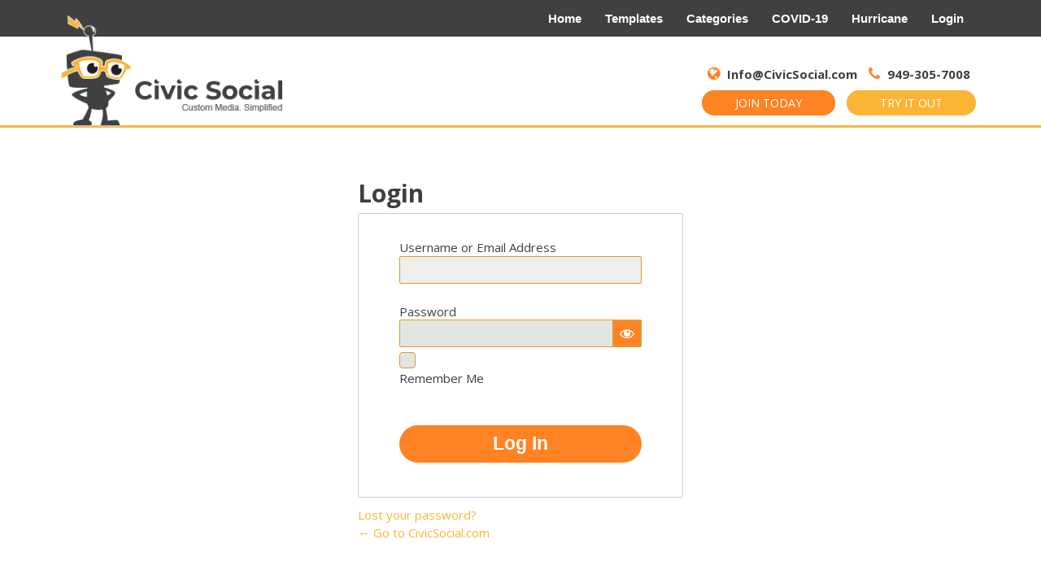

--- FILE ---
content_type: text/html; charset=UTF-8
request_url: https://www.civicsocial.com/user-settings/
body_size: 6019
content:
<!DOCTYPE html>
<!--[if lt IE 7 ]> <html class="no-js lt-ie9 lt-ie8 lt-ie7 ie6" lang="en-US"> <![endif]-->
<!--[if IE 7 ]>    <html class="no-js lt-ie9 lt-ie8 ie7" lang="en-US"> <![endif]-->
<!--[if IE 8 ]>    <html class="no-js lt-ie9 ie8" lang="en-US"> <![endif]-->
<!--[if gt IE 8]><!--><html class="no-js" lang="en-US"> <!--<![endif]-->
<head>
	<link href="https://fonts.googleapis.com/css?family=Open+Sans:400,400i,600,600i,700,700i,800,800i&display=swap" rel="stylesheet">
	<meta charset="UTF-8" />
<title>User Settings</title>
<meta name='robots' content='max-image-preview:large' />
	<style>img:is([sizes="auto" i], [sizes^="auto," i]) { contain-intrinsic-size: 3000px 1500px }</style>
	<meta name="viewport" content="width=device-width, initial-scale=1" />
<link rel="pingback" href="https://www.civicsocial.com/xmlrpc.php" />
<script type="text/javascript">
/* <![CDATA[ */
window._wpemojiSettings = {"baseUrl":"https:\/\/s.w.org\/images\/core\/emoji\/15.0.3\/72x72\/","ext":".png","svgUrl":"https:\/\/s.w.org\/images\/core\/emoji\/15.0.3\/svg\/","svgExt":".svg","source":{"concatemoji":"https:\/\/www.civicsocial.com\/wp-includes\/js\/wp-emoji-release.min.js?ver=6.7.4"}};
/*! This file is auto-generated */
!function(i,n){var o,s,e;function c(e){try{var t={supportTests:e,timestamp:(new Date).valueOf()};sessionStorage.setItem(o,JSON.stringify(t))}catch(e){}}function p(e,t,n){e.clearRect(0,0,e.canvas.width,e.canvas.height),e.fillText(t,0,0);var t=new Uint32Array(e.getImageData(0,0,e.canvas.width,e.canvas.height).data),r=(e.clearRect(0,0,e.canvas.width,e.canvas.height),e.fillText(n,0,0),new Uint32Array(e.getImageData(0,0,e.canvas.width,e.canvas.height).data));return t.every(function(e,t){return e===r[t]})}function u(e,t,n){switch(t){case"flag":return n(e,"\ud83c\udff3\ufe0f\u200d\u26a7\ufe0f","\ud83c\udff3\ufe0f\u200b\u26a7\ufe0f")?!1:!n(e,"\ud83c\uddfa\ud83c\uddf3","\ud83c\uddfa\u200b\ud83c\uddf3")&&!n(e,"\ud83c\udff4\udb40\udc67\udb40\udc62\udb40\udc65\udb40\udc6e\udb40\udc67\udb40\udc7f","\ud83c\udff4\u200b\udb40\udc67\u200b\udb40\udc62\u200b\udb40\udc65\u200b\udb40\udc6e\u200b\udb40\udc67\u200b\udb40\udc7f");case"emoji":return!n(e,"\ud83d\udc26\u200d\u2b1b","\ud83d\udc26\u200b\u2b1b")}return!1}function f(e,t,n){var r="undefined"!=typeof WorkerGlobalScope&&self instanceof WorkerGlobalScope?new OffscreenCanvas(300,150):i.createElement("canvas"),a=r.getContext("2d",{willReadFrequently:!0}),o=(a.textBaseline="top",a.font="600 32px Arial",{});return e.forEach(function(e){o[e]=t(a,e,n)}),o}function t(e){var t=i.createElement("script");t.src=e,t.defer=!0,i.head.appendChild(t)}"undefined"!=typeof Promise&&(o="wpEmojiSettingsSupports",s=["flag","emoji"],n.supports={everything:!0,everythingExceptFlag:!0},e=new Promise(function(e){i.addEventListener("DOMContentLoaded",e,{once:!0})}),new Promise(function(t){var n=function(){try{var e=JSON.parse(sessionStorage.getItem(o));if("object"==typeof e&&"number"==typeof e.timestamp&&(new Date).valueOf()<e.timestamp+604800&&"object"==typeof e.supportTests)return e.supportTests}catch(e){}return null}();if(!n){if("undefined"!=typeof Worker&&"undefined"!=typeof OffscreenCanvas&&"undefined"!=typeof URL&&URL.createObjectURL&&"undefined"!=typeof Blob)try{var e="postMessage("+f.toString()+"("+[JSON.stringify(s),u.toString(),p.toString()].join(",")+"));",r=new Blob([e],{type:"text/javascript"}),a=new Worker(URL.createObjectURL(r),{name:"wpTestEmojiSupports"});return void(a.onmessage=function(e){c(n=e.data),a.terminate(),t(n)})}catch(e){}c(n=f(s,u,p))}t(n)}).then(function(e){for(var t in e)n.supports[t]=e[t],n.supports.everything=n.supports.everything&&n.supports[t],"flag"!==t&&(n.supports.everythingExceptFlag=n.supports.everythingExceptFlag&&n.supports[t]);n.supports.everythingExceptFlag=n.supports.everythingExceptFlag&&!n.supports.flag,n.DOMReady=!1,n.readyCallback=function(){n.DOMReady=!0}}).then(function(){return e}).then(function(){var e;n.supports.everything||(n.readyCallback(),(e=n.source||{}).concatemoji?t(e.concatemoji):e.wpemoji&&e.twemoji&&(t(e.twemoji),t(e.wpemoji)))}))}((window,document),window._wpemojiSettings);
/* ]]> */
</script>
<link rel='stylesheet' id='font-awesome-css' href='https://www.civicsocial.com/wp-content/themes/wdblank-child/_wdbar/vendor/font-awesome/css/font-awesome.min.css?ver=6.7.4' type='text/css' media='all' />
<style id='wp-emoji-styles-inline-css' type='text/css'>

	img.wp-smiley, img.emoji {
		display: inline !important;
		border: none !important;
		box-shadow: none !important;
		height: 1em !important;
		width: 1em !important;
		margin: 0 0.07em !important;
		vertical-align: -0.1em !important;
		background: none !important;
		padding: 0 !important;
	}
</style>
<link rel='stylesheet' id='wp-block-library-css' href='https://www.civicsocial.com/wp-includes/css/dist/block-library/style.min.css?ver=6.7.4' type='text/css' media='all' />
<style id='classic-theme-styles-inline-css' type='text/css'>
/*! This file is auto-generated */
.wp-block-button__link{color:#fff;background-color:#32373c;border-radius:9999px;box-shadow:none;text-decoration:none;padding:calc(.667em + 2px) calc(1.333em + 2px);font-size:1.125em}.wp-block-file__button{background:#32373c;color:#fff;text-decoration:none}
</style>
<style id='global-styles-inline-css' type='text/css'>
:root{--wp--preset--aspect-ratio--square: 1;--wp--preset--aspect-ratio--4-3: 4/3;--wp--preset--aspect-ratio--3-4: 3/4;--wp--preset--aspect-ratio--3-2: 3/2;--wp--preset--aspect-ratio--2-3: 2/3;--wp--preset--aspect-ratio--16-9: 16/9;--wp--preset--aspect-ratio--9-16: 9/16;--wp--preset--color--black: #000000;--wp--preset--color--cyan-bluish-gray: #abb8c3;--wp--preset--color--white: #ffffff;--wp--preset--color--pale-pink: #f78da7;--wp--preset--color--vivid-red: #cf2e2e;--wp--preset--color--luminous-vivid-orange: #ff6900;--wp--preset--color--luminous-vivid-amber: #fcb900;--wp--preset--color--light-green-cyan: #7bdcb5;--wp--preset--color--vivid-green-cyan: #00d084;--wp--preset--color--pale-cyan-blue: #8ed1fc;--wp--preset--color--vivid-cyan-blue: #0693e3;--wp--preset--color--vivid-purple: #9b51e0;--wp--preset--gradient--vivid-cyan-blue-to-vivid-purple: linear-gradient(135deg,rgba(6,147,227,1) 0%,rgb(155,81,224) 100%);--wp--preset--gradient--light-green-cyan-to-vivid-green-cyan: linear-gradient(135deg,rgb(122,220,180) 0%,rgb(0,208,130) 100%);--wp--preset--gradient--luminous-vivid-amber-to-luminous-vivid-orange: linear-gradient(135deg,rgba(252,185,0,1) 0%,rgba(255,105,0,1) 100%);--wp--preset--gradient--luminous-vivid-orange-to-vivid-red: linear-gradient(135deg,rgba(255,105,0,1) 0%,rgb(207,46,46) 100%);--wp--preset--gradient--very-light-gray-to-cyan-bluish-gray: linear-gradient(135deg,rgb(238,238,238) 0%,rgb(169,184,195) 100%);--wp--preset--gradient--cool-to-warm-spectrum: linear-gradient(135deg,rgb(74,234,220) 0%,rgb(151,120,209) 20%,rgb(207,42,186) 40%,rgb(238,44,130) 60%,rgb(251,105,98) 80%,rgb(254,248,76) 100%);--wp--preset--gradient--blush-light-purple: linear-gradient(135deg,rgb(255,206,236) 0%,rgb(152,150,240) 100%);--wp--preset--gradient--blush-bordeaux: linear-gradient(135deg,rgb(254,205,165) 0%,rgb(254,45,45) 50%,rgb(107,0,62) 100%);--wp--preset--gradient--luminous-dusk: linear-gradient(135deg,rgb(255,203,112) 0%,rgb(199,81,192) 50%,rgb(65,88,208) 100%);--wp--preset--gradient--pale-ocean: linear-gradient(135deg,rgb(255,245,203) 0%,rgb(182,227,212) 50%,rgb(51,167,181) 100%);--wp--preset--gradient--electric-grass: linear-gradient(135deg,rgb(202,248,128) 0%,rgb(113,206,126) 100%);--wp--preset--gradient--midnight: linear-gradient(135deg,rgb(2,3,129) 0%,rgb(40,116,252) 100%);--wp--preset--font-size--small: 13px;--wp--preset--font-size--medium: 20px;--wp--preset--font-size--large: 36px;--wp--preset--font-size--x-large: 42px;--wp--preset--spacing--20: 0.44rem;--wp--preset--spacing--30: 0.67rem;--wp--preset--spacing--40: 1rem;--wp--preset--spacing--50: 1.5rem;--wp--preset--spacing--60: 2.25rem;--wp--preset--spacing--70: 3.38rem;--wp--preset--spacing--80: 5.06rem;--wp--preset--shadow--natural: 6px 6px 9px rgba(0, 0, 0, 0.2);--wp--preset--shadow--deep: 12px 12px 50px rgba(0, 0, 0, 0.4);--wp--preset--shadow--sharp: 6px 6px 0px rgba(0, 0, 0, 0.2);--wp--preset--shadow--outlined: 6px 6px 0px -3px rgba(255, 255, 255, 1), 6px 6px rgba(0, 0, 0, 1);--wp--preset--shadow--crisp: 6px 6px 0px rgba(0, 0, 0, 1);}:where(.is-layout-flex){gap: 0.5em;}:where(.is-layout-grid){gap: 0.5em;}body .is-layout-flex{display: flex;}.is-layout-flex{flex-wrap: wrap;align-items: center;}.is-layout-flex > :is(*, div){margin: 0;}body .is-layout-grid{display: grid;}.is-layout-grid > :is(*, div){margin: 0;}:where(.wp-block-columns.is-layout-flex){gap: 2em;}:where(.wp-block-columns.is-layout-grid){gap: 2em;}:where(.wp-block-post-template.is-layout-flex){gap: 1.25em;}:where(.wp-block-post-template.is-layout-grid){gap: 1.25em;}.has-black-color{color: var(--wp--preset--color--black) !important;}.has-cyan-bluish-gray-color{color: var(--wp--preset--color--cyan-bluish-gray) !important;}.has-white-color{color: var(--wp--preset--color--white) !important;}.has-pale-pink-color{color: var(--wp--preset--color--pale-pink) !important;}.has-vivid-red-color{color: var(--wp--preset--color--vivid-red) !important;}.has-luminous-vivid-orange-color{color: var(--wp--preset--color--luminous-vivid-orange) !important;}.has-luminous-vivid-amber-color{color: var(--wp--preset--color--luminous-vivid-amber) !important;}.has-light-green-cyan-color{color: var(--wp--preset--color--light-green-cyan) !important;}.has-vivid-green-cyan-color{color: var(--wp--preset--color--vivid-green-cyan) !important;}.has-pale-cyan-blue-color{color: var(--wp--preset--color--pale-cyan-blue) !important;}.has-vivid-cyan-blue-color{color: var(--wp--preset--color--vivid-cyan-blue) !important;}.has-vivid-purple-color{color: var(--wp--preset--color--vivid-purple) !important;}.has-black-background-color{background-color: var(--wp--preset--color--black) !important;}.has-cyan-bluish-gray-background-color{background-color: var(--wp--preset--color--cyan-bluish-gray) !important;}.has-white-background-color{background-color: var(--wp--preset--color--white) !important;}.has-pale-pink-background-color{background-color: var(--wp--preset--color--pale-pink) !important;}.has-vivid-red-background-color{background-color: var(--wp--preset--color--vivid-red) !important;}.has-luminous-vivid-orange-background-color{background-color: var(--wp--preset--color--luminous-vivid-orange) !important;}.has-luminous-vivid-amber-background-color{background-color: var(--wp--preset--color--luminous-vivid-amber) !important;}.has-light-green-cyan-background-color{background-color: var(--wp--preset--color--light-green-cyan) !important;}.has-vivid-green-cyan-background-color{background-color: var(--wp--preset--color--vivid-green-cyan) !important;}.has-pale-cyan-blue-background-color{background-color: var(--wp--preset--color--pale-cyan-blue) !important;}.has-vivid-cyan-blue-background-color{background-color: var(--wp--preset--color--vivid-cyan-blue) !important;}.has-vivid-purple-background-color{background-color: var(--wp--preset--color--vivid-purple) !important;}.has-black-border-color{border-color: var(--wp--preset--color--black) !important;}.has-cyan-bluish-gray-border-color{border-color: var(--wp--preset--color--cyan-bluish-gray) !important;}.has-white-border-color{border-color: var(--wp--preset--color--white) !important;}.has-pale-pink-border-color{border-color: var(--wp--preset--color--pale-pink) !important;}.has-vivid-red-border-color{border-color: var(--wp--preset--color--vivid-red) !important;}.has-luminous-vivid-orange-border-color{border-color: var(--wp--preset--color--luminous-vivid-orange) !important;}.has-luminous-vivid-amber-border-color{border-color: var(--wp--preset--color--luminous-vivid-amber) !important;}.has-light-green-cyan-border-color{border-color: var(--wp--preset--color--light-green-cyan) !important;}.has-vivid-green-cyan-border-color{border-color: var(--wp--preset--color--vivid-green-cyan) !important;}.has-pale-cyan-blue-border-color{border-color: var(--wp--preset--color--pale-cyan-blue) !important;}.has-vivid-cyan-blue-border-color{border-color: var(--wp--preset--color--vivid-cyan-blue) !important;}.has-vivid-purple-border-color{border-color: var(--wp--preset--color--vivid-purple) !important;}.has-vivid-cyan-blue-to-vivid-purple-gradient-background{background: var(--wp--preset--gradient--vivid-cyan-blue-to-vivid-purple) !important;}.has-light-green-cyan-to-vivid-green-cyan-gradient-background{background: var(--wp--preset--gradient--light-green-cyan-to-vivid-green-cyan) !important;}.has-luminous-vivid-amber-to-luminous-vivid-orange-gradient-background{background: var(--wp--preset--gradient--luminous-vivid-amber-to-luminous-vivid-orange) !important;}.has-luminous-vivid-orange-to-vivid-red-gradient-background{background: var(--wp--preset--gradient--luminous-vivid-orange-to-vivid-red) !important;}.has-very-light-gray-to-cyan-bluish-gray-gradient-background{background: var(--wp--preset--gradient--very-light-gray-to-cyan-bluish-gray) !important;}.has-cool-to-warm-spectrum-gradient-background{background: var(--wp--preset--gradient--cool-to-warm-spectrum) !important;}.has-blush-light-purple-gradient-background{background: var(--wp--preset--gradient--blush-light-purple) !important;}.has-blush-bordeaux-gradient-background{background: var(--wp--preset--gradient--blush-bordeaux) !important;}.has-luminous-dusk-gradient-background{background: var(--wp--preset--gradient--luminous-dusk) !important;}.has-pale-ocean-gradient-background{background: var(--wp--preset--gradient--pale-ocean) !important;}.has-electric-grass-gradient-background{background: var(--wp--preset--gradient--electric-grass) !important;}.has-midnight-gradient-background{background: var(--wp--preset--gradient--midnight) !important;}.has-small-font-size{font-size: var(--wp--preset--font-size--small) !important;}.has-medium-font-size{font-size: var(--wp--preset--font-size--medium) !important;}.has-large-font-size{font-size: var(--wp--preset--font-size--large) !important;}.has-x-large-font-size{font-size: var(--wp--preset--font-size--x-large) !important;}
:where(.wp-block-post-template.is-layout-flex){gap: 1.25em;}:where(.wp-block-post-template.is-layout-grid){gap: 1.25em;}
:where(.wp-block-columns.is-layout-flex){gap: 2em;}:where(.wp-block-columns.is-layout-grid){gap: 2em;}
:root :where(.wp-block-pullquote){font-size: 1.5em;line-height: 1.6;}
</style>
<link rel='stylesheet' id='contact-form-7-css' href='https://www.civicsocial.com/wp-content/plugins/contact-form-7.bkp/includes/css/styles.css?ver=6.0.5' type='text/css' media='all' />
<link rel='stylesheet' id='opensans-css' href='//fonts.googleapis.com/css?family=Open+Sans:600,600italic,400,300,400italic,700,700italic,300italic' type='text/css' media='all' />
<link rel='stylesheet' id='wdblank-css' href='https://www.civicsocial.com/wp-content/themes/wdblank/style.css?ver=2.6.0' type='text/css' media='all' />
<link rel='stylesheet' id='wdb-base-css' href='https://www.civicsocial.com/wp-content/themes/wdblank-child/assets/base.css?ver=26255666919' type='text/css' media='all' />
<link rel='stylesheet' id='wdb-base-min-css' href='https://www.civicsocial.com/wp-content/themes/wdblank-child/assets/base.min.css?ver=26255666919' type='text/css' media='all' />
<link rel='stylesheet' id='wdblank-child-css' href='https://www.civicsocial.com/wp-content/themes/wdblank-child/style.css?ver=26255666919' type='text/css' media='all' />
<link rel='stylesheet' id='wdblank-child-custom-css' href='https://www.civicsocial.com/wp-content/themes/wdblank-child/custom.css?ver=26255666919' type='text/css' media='all' />
<script type="text/javascript" src="https://www.civicsocial.com/wp-content/plugins/jquery-manager/assets/js/jquery-1.12.4.min.js" id="jquery-core-js"></script>
<script type="text/javascript" src="https://www.civicsocial.com/wp-content/themes/wdblank-child/_wdbar/vendor/jquery-mobile/jquery.mobile.min.js?ver=6.7.4" id="jquery-mobile-js-js"></script>
<script type="text/javascript" src="https://www.civicsocial.com/wp-content/plugins/jquery-manager/assets/js/jquery-migrate-3.3.0.min.js" id="jquery-migrate-js"></script>
<script type="text/javascript" src="https://www.civicsocial.com/wp-content/themes/wdblank/js/modernizr.min.js?ver=2.8.3" id="modernizr-js"></script>
<link rel="https://api.w.org/" href="https://www.civicsocial.com/wp-json/" /><link rel="alternate" title="JSON" type="application/json" href="https://www.civicsocial.com/wp-json/wp/v2/pages/1393" /><link rel="canonical" href="https://www.civicsocial.com/user-settings/" />
<link rel='shortlink' href='https://www.civicsocial.com/?p=1393' />
<link rel="alternate" title="oEmbed (JSON)" type="application/json+oembed" href="https://www.civicsocial.com/wp-json/oembed/1.0/embed?url=https%3A%2F%2Fwww.civicsocial.com%2Fuser-settings%2F" />
<link rel="alternate" title="oEmbed (XML)" type="text/xml+oembed" href="https://www.civicsocial.com/wp-json/oembed/1.0/embed?url=https%3A%2F%2Fwww.civicsocial.com%2Fuser-settings%2F&#038;format=xml" />

		<!-- GA Google Analytics @ https://m0n.co/ga -->
		<script async src="https://www.googletagmanager.com/gtag/js?id=UA-146772630-1"></script>
		<script>
			window.dataLayer = window.dataLayer || [];
			function gtag(){dataLayer.push(arguments);}
			gtag('js', new Date());
			gtag('config', 'UA-146772630-1');
		</script>

	<link rel="icon" href="https://www.civicsocial.com/wp-content/uploads/2020/06/cropped-site-icon-32x32.png" sizes="32x32" />
<link rel="icon" href="https://www.civicsocial.com/wp-content/uploads/2020/06/cropped-site-icon-192x192.png" sizes="192x192" />
<link rel="apple-touch-icon" href="https://www.civicsocial.com/wp-content/uploads/2020/06/cropped-site-icon-180x180.png" />
<meta name="msapplication-TileImage" content="https://www.civicsocial.com/wp-content/uploads/2020/06/cropped-site-icon-270x270.png" />
	<link href="//code.ionicframework.com/ionicons/2.0.1/css/ionicons.min.css" rel="stylesheet">
</head>

<body data-rsssl=1 class="wordpress ltr en en-us child-theme y2026 m01 d26 h21 monday logged-out singular singular-page singular-page-1393 page-template-08-user-settings layout-2c-l" dir="ltr" itemscope="itemscope" itemtype="http://schema.org/WebPage">
			<header id="masthead" class="site-header">
			<nav id="site-navigation" class="main-navigation">
	<div class="container">
		<a href="#" class="navigation-bar-toggle">						
			<span class="mobile-nav-menu-label">Menu</span>
			<i class="ion-navicon-round"></i>
		</a>

		<div class="navigation-bar-wrapper">
			<div class="primary nav-menu">
				<ul id="menu-menu-1" class="primary nav-menu">
															<li id="menu-item-0" class="menu-item menu-item-type-post_type menu-item-object-page  menu-item-0">
								<a href="https://www.civicsocial.com" title="Home" target="">
						Home
						
					</a>
							</li>

									<li id="menu-item-1" class="menu-item menu-item-type-post_type menu-item-object-page  menu-item-1">
								<a href="https://www.civicsocial.com/template-packages/" title="Templates" target="">
						Templates
						
					</a>
							</li>

									<li id="menu-item-2" class="menu-item menu-item-type-post_type menu-item-object-page  menu-item-2">
								<a href="https://www.civicsocial.com/categories/" title="Categories" target="">
						Categories
						
					</a>
							</li>

									<li id="menu-item-3" class="menu-item menu-item-type-post_type menu-item-object-page  menu-item-3">
								<a href="https://www.civicsocial.com/collection/covid-19/" title="COVID-19" target="">
						COVID-19
						
					</a>
							</li>

									<li id="menu-item-4" class="menu-item menu-item-type-post_type menu-item-object-page  menu-item-4">
								<a href="https://www.civicsocial.com/category/hurricane-dorian/" title="Hurricane" target="">
						Hurricane
						
					</a>
							</li>

									<li id="menu-item-5" class="menu-item menu-item-type-post_type menu-item-object-page  menu-item-5">
								<a href="https://www.civicsocial.com/login" title="Login" target="">
						Login
						
					</a>
							</li>

								</ul>
			</div>				
		</div>
	</div>
</nav>			<div class="primary-header">
				<div class="wdb-header-top gray-layer">
	<div class="container">
				<div class="primary nav-menu">
			<div class="nav-menu-container">
									<ul id="menu-menu" class="menu">
											<li id="menu-item-0" class="menu-item menu-item-type-post_type menu-item-object-page  menu-item-0">
								<a href="https://www.civicsocial.com" title="Home" target="">
						Home
						
					</a>
							</li>

									<li id="menu-item-1" class="menu-item menu-item-type-post_type menu-item-object-page  menu-item-1">
								<a href="https://www.civicsocial.com/template-packages/" title="Templates" target="">
						Templates
						
					</a>
							</li>

									<li id="menu-item-2" class="menu-item menu-item-type-post_type menu-item-object-page  menu-item-2">
								<a href="https://www.civicsocial.com/categories/" title="Categories" target="">
						Categories
						
					</a>
							</li>

									<li id="menu-item-3" class="menu-item menu-item-type-post_type menu-item-object-page  menu-item-3">
								<a href="https://www.civicsocial.com/collection/covid-19/" title="COVID-19" target="">
						COVID-19
						
					</a>
							</li>

									<li id="menu-item-4" class="menu-item menu-item-type-post_type menu-item-object-page  menu-item-4">
								<a href="https://www.civicsocial.com/category/hurricane-dorian/" title="Hurricane" target="">
						Hurricane
						
					</a>
							</li>

									<li id="menu-item-5" class="menu-item menu-item-type-post_type menu-item-object-page  menu-item-5">
								<a href="https://www.civicsocial.com/login" title="Login" target="">
						Login
						
					</a>
							</li>

															</ul>
							</div>
		</div>
	</div>
</div>				<div class="wdb-header-main">
	<div class="container">
		<div class="primary-header-inner">
			<div class="site-branding">

				
				<a href="https://www.civicsocial.com" aria-title="CivicSocial - Custom Media. Simplified." rel="home" class="custom-header"  target="_blank" >
					<img width="315" height="154" src="https://www.civicsocial.com/wp-content/uploads/2019/08/Civic-Social-Logo-1.png" class="custom-header-image" alt="" data-sizes="auto" decoding="async" srcset="https://www.civicsocial.com/wp-content/uploads/2019/08/Civic-Social-Logo-1.png 315w, https://www.civicsocial.com/wp-content/uploads/2019/08/Civic-Social-Logo-1-300x147.png 300w" sizes="(max-width: 315px) 100vw, 315px" />				</a>
				<div class="contact-info">
					<div class="valign">
						<div class="mail">
							<a href="/cdn-cgi/l/email-protection#20694e464f606349564943734f4349414c0e434f4d"><i class="fa fa-globe color-orange" aria-hidden="true"></i> <span class="__cf_email__" data-cfemail="642d0a020b24270d120d07370b070d05084a070b09">[email&#160;protected]</span></a>
							<a href="tel:9493057008"><i class="fa fa-phone color-orange" aria-hidden="true"></i> 949-305-7008</a>
						</div>
						<div class="buttons">
														<a href="https://www.civicsocial.com/register" target="" class="btn background-orange">JOIN TODAY</a>
														<a href="https://www.civicsocial.com/hurricane-advisory-v2/" target="" class="btn background-yellow">TRY IT OUT</a>
						</div>
					</div>
				</div>
			</div>
		</div>

		<div id="search-header" class="search-overlay">
			<div class="container">

				<form role="search" method="get" class="search-form" action="https://www.scvolunteerfire.org/departments/">
					<label>
						<span class="screen-reader-text">Search for:</span>
						<input type="search" class="search-field" placeholder="Search" value="" name="search_keywords" title="Search for:">
					</label>
					<button type="submit" class="search-submit"></button>
				</form>
				<a href="#search-header" data-toggle="#search-header" class="ion-close search-overlay-toggle"></a>
			</div>
		</div>
	</div>
</div>			</div>
		</header>
		<main id="main" class="main" role="main" itemprop="mainContentOfPage">
<!-- tpl: 08-user-settings -->		<script data-cfasync="false" src="/cdn-cgi/scripts/5c5dd728/cloudflare-static/email-decode.min.js"></script><script>
			window.location = 'https://www.civicsocial.com/wp-login.php?redirect_to=https%3A%2F%2Fwww.civicsocial.com%2Fuser-settings%2F';
		</script>
		<script defer src="https://static.cloudflareinsights.com/beacon.min.js/vcd15cbe7772f49c399c6a5babf22c1241717689176015" integrity="sha512-ZpsOmlRQV6y907TI0dKBHq9Md29nnaEIPlkf84rnaERnq6zvWvPUqr2ft8M1aS28oN72PdrCzSjY4U6VaAw1EQ==" data-cf-beacon='{"version":"2024.11.0","token":"f969d1ba82ca4a6182326733b45cf43b","r":1,"server_timing":{"name":{"cfCacheStatus":true,"cfEdge":true,"cfExtPri":true,"cfL4":true,"cfOrigin":true,"cfSpeedBrain":true},"location_startswith":null}}' crossorigin="anonymous"></script>


--- FILE ---
content_type: text/html; charset=UTF-8
request_url: https://www.civicsocial.com/wp-login.php?redirect_to=https%3A%2F%2Fwww.civicsocial.com%2Fuser-settings%2F
body_size: 8316
content:
<!DOCTYPE html>
	<html lang="en-US">
	<head>
	<meta http-equiv="Content-Type" content="text/html; charset=UTF-8" />
	<title>Log In &lsaquo; CivicSocial.com &#8212; WordPress</title>
	<meta name='robots' content='max-image-preview:large, noindex, noarchive' />
<script type="text/javascript" src="https://www.civicsocial.com/wp-content/plugins/jquery-manager/assets/js/jquery-1.12.4.min.js" id="jquery-core-js"></script>
<script type="text/javascript" src="https://www.civicsocial.com/wp-content/themes/wdblank-child/_wdbar/vendor/jquery-mobile/jquery.mobile.min.js?ver=6.7.4" id="jquery-mobile-js-js"></script>
<script type="text/javascript" src="https://www.civicsocial.com/wp-content/plugins/jquery-manager/assets/js/jquery-migrate-3.3.0.min.js" id="jquery-migrate-js"></script>
<link rel='stylesheet' id='font-awesome-css' href='https://www.civicsocial.com/wp-content/themes/wdblank-child/_wdbar/vendor/font-awesome/css/font-awesome.min.css?ver=6.7.4' type='text/css' media='all' />
<link rel='stylesheet' id='dashicons-css' href='https://www.civicsocial.com/wp-includes/css/dashicons.min.css?ver=6.7.4' type='text/css' media='all' />
<link rel='stylesheet' id='buttons-css' href='https://www.civicsocial.com/wp-includes/css/buttons.min.css?ver=6.7.4' type='text/css' media='all' />
<link rel='stylesheet' id='forms-css' href='https://www.civicsocial.com/wp-admin/css/forms.min.css?ver=6.7.4' type='text/css' media='all' />
<link rel='stylesheet' id='l10n-css' href='https://www.civicsocial.com/wp-admin/css/l10n.min.css?ver=6.7.4' type='text/css' media='all' />
<link rel='stylesheet' id='login-css' href='https://www.civicsocial.com/wp-admin/css/login.min.css?ver=6.7.4' type='text/css' media='all' />
		<script type="text/javascript">
			wp_custom_login_remove_element('wp-admin-css');
			wp_custom_login_remove_element('colors-fresh-css');

			function wp_custom_login_remove_element(id) {
				var element = document.getElementById(id);
				if( typeof element !== 'undefined' && element != null && element.value == '' ) {
					element.parentNode.removeChild(element);
				}
			}
		</script>
<!DOCTYPE html>
<!--[if lt IE 7 ]> <html class="no-js lt-ie9 lt-ie8 lt-ie7 ie6" lang="en-US"> <![endif]-->
<!--[if IE 7 ]>    <html class="no-js lt-ie9 lt-ie8 ie7" lang="en-US"> <![endif]-->
<!--[if IE 8 ]>    <html class="no-js lt-ie9 ie8" lang="en-US"> <![endif]-->
<!--[if gt IE 8]><!--><html class="no-js" lang="en-US"> <!--<![endif]-->
<head>
	<link href="https://fonts.googleapis.com/css?family=Open+Sans:400,400i,600,600i,700,700i,800,800i&display=swap" rel="stylesheet">
	<meta charset="UTF-8" />
<title></title>
<meta name='robots' content='max-image-preview:large, noindex, noarchive' />
	<style>img:is([sizes="auto" i], [sizes^="auto," i]) { contain-intrinsic-size: 3000px 1500px }</style>
	<meta name="viewport" content="width=device-width, initial-scale=1" />
<link rel="pingback" href="https://www.civicsocial.com/xmlrpc.php" />
<script type="text/javascript">
/* <![CDATA[ */
window._wpemojiSettings = {"baseUrl":"https:\/\/s.w.org\/images\/core\/emoji\/15.0.3\/72x72\/","ext":".png","svgUrl":"https:\/\/s.w.org\/images\/core\/emoji\/15.0.3\/svg\/","svgExt":".svg","source":{"concatemoji":"https:\/\/www.civicsocial.com\/wp-includes\/js\/wp-emoji-release.min.js?ver=6.7.4"}};
/*! This file is auto-generated */
!function(i,n){var o,s,e;function c(e){try{var t={supportTests:e,timestamp:(new Date).valueOf()};sessionStorage.setItem(o,JSON.stringify(t))}catch(e){}}function p(e,t,n){e.clearRect(0,0,e.canvas.width,e.canvas.height),e.fillText(t,0,0);var t=new Uint32Array(e.getImageData(0,0,e.canvas.width,e.canvas.height).data),r=(e.clearRect(0,0,e.canvas.width,e.canvas.height),e.fillText(n,0,0),new Uint32Array(e.getImageData(0,0,e.canvas.width,e.canvas.height).data));return t.every(function(e,t){return e===r[t]})}function u(e,t,n){switch(t){case"flag":return n(e,"\ud83c\udff3\ufe0f\u200d\u26a7\ufe0f","\ud83c\udff3\ufe0f\u200b\u26a7\ufe0f")?!1:!n(e,"\ud83c\uddfa\ud83c\uddf3","\ud83c\uddfa\u200b\ud83c\uddf3")&&!n(e,"\ud83c\udff4\udb40\udc67\udb40\udc62\udb40\udc65\udb40\udc6e\udb40\udc67\udb40\udc7f","\ud83c\udff4\u200b\udb40\udc67\u200b\udb40\udc62\u200b\udb40\udc65\u200b\udb40\udc6e\u200b\udb40\udc67\u200b\udb40\udc7f");case"emoji":return!n(e,"\ud83d\udc26\u200d\u2b1b","\ud83d\udc26\u200b\u2b1b")}return!1}function f(e,t,n){var r="undefined"!=typeof WorkerGlobalScope&&self instanceof WorkerGlobalScope?new OffscreenCanvas(300,150):i.createElement("canvas"),a=r.getContext("2d",{willReadFrequently:!0}),o=(a.textBaseline="top",a.font="600 32px Arial",{});return e.forEach(function(e){o[e]=t(a,e,n)}),o}function t(e){var t=i.createElement("script");t.src=e,t.defer=!0,i.head.appendChild(t)}"undefined"!=typeof Promise&&(o="wpEmojiSettingsSupports",s=["flag","emoji"],n.supports={everything:!0,everythingExceptFlag:!0},e=new Promise(function(e){i.addEventListener("DOMContentLoaded",e,{once:!0})}),new Promise(function(t){var n=function(){try{var e=JSON.parse(sessionStorage.getItem(o));if("object"==typeof e&&"number"==typeof e.timestamp&&(new Date).valueOf()<e.timestamp+604800&&"object"==typeof e.supportTests)return e.supportTests}catch(e){}return null}();if(!n){if("undefined"!=typeof Worker&&"undefined"!=typeof OffscreenCanvas&&"undefined"!=typeof URL&&URL.createObjectURL&&"undefined"!=typeof Blob)try{var e="postMessage("+f.toString()+"("+[JSON.stringify(s),u.toString(),p.toString()].join(",")+"));",r=new Blob([e],{type:"text/javascript"}),a=new Worker(URL.createObjectURL(r),{name:"wpTestEmojiSupports"});return void(a.onmessage=function(e){c(n=e.data),a.terminate(),t(n)})}catch(e){}c(n=f(s,u,p))}t(n)}).then(function(e){for(var t in e)n.supports[t]=e[t],n.supports.everything=n.supports.everything&&n.supports[t],"flag"!==t&&(n.supports.everythingExceptFlag=n.supports.everythingExceptFlag&&n.supports[t]);n.supports.everythingExceptFlag=n.supports.everythingExceptFlag&&!n.supports.flag,n.DOMReady=!1,n.readyCallback=function(){n.DOMReady=!0}}).then(function(){return e}).then(function(){var e;n.supports.everything||(n.readyCallback(),(e=n.source||{}).concatemoji?t(e.concatemoji):e.wpemoji&&e.twemoji&&(t(e.twemoji),t(e.wpemoji)))}))}((window,document),window._wpemojiSettings);
/* ]]> */
</script>
<link rel='stylesheet' id='wp-custom-login-css' href='https://www.civicsocial.com/wp-content/themes/wdblank-child/wp-custom-login.css?ver=6.7.4' type='text/css' media='all' />
<style id='wp-emoji-styles-inline-css' type='text/css'>

	img.wp-smiley, img.emoji {
		display: inline !important;
		border: none !important;
		box-shadow: none !important;
		height: 1em !important;
		width: 1em !important;
		margin: 0 0.07em !important;
		vertical-align: -0.1em !important;
		background: none !important;
		padding: 0 !important;
	}
</style>
<link rel='stylesheet' id='wp-block-library-css' href='https://www.civicsocial.com/wp-includes/css/dist/block-library/style.min.css?ver=6.7.4' type='text/css' media='all' />
<style id='classic-theme-styles-inline-css' type='text/css'>
/*! This file is auto-generated */
.wp-block-button__link{color:#fff;background-color:#32373c;border-radius:9999px;box-shadow:none;text-decoration:none;padding:calc(.667em + 2px) calc(1.333em + 2px);font-size:1.125em}.wp-block-file__button{background:#32373c;color:#fff;text-decoration:none}
</style>
<style id='global-styles-inline-css' type='text/css'>
:root{--wp--preset--aspect-ratio--square: 1;--wp--preset--aspect-ratio--4-3: 4/3;--wp--preset--aspect-ratio--3-4: 3/4;--wp--preset--aspect-ratio--3-2: 3/2;--wp--preset--aspect-ratio--2-3: 2/3;--wp--preset--aspect-ratio--16-9: 16/9;--wp--preset--aspect-ratio--9-16: 9/16;--wp--preset--color--black: #000000;--wp--preset--color--cyan-bluish-gray: #abb8c3;--wp--preset--color--white: #ffffff;--wp--preset--color--pale-pink: #f78da7;--wp--preset--color--vivid-red: #cf2e2e;--wp--preset--color--luminous-vivid-orange: #ff6900;--wp--preset--color--luminous-vivid-amber: #fcb900;--wp--preset--color--light-green-cyan: #7bdcb5;--wp--preset--color--vivid-green-cyan: #00d084;--wp--preset--color--pale-cyan-blue: #8ed1fc;--wp--preset--color--vivid-cyan-blue: #0693e3;--wp--preset--color--vivid-purple: #9b51e0;--wp--preset--gradient--vivid-cyan-blue-to-vivid-purple: linear-gradient(135deg,rgba(6,147,227,1) 0%,rgb(155,81,224) 100%);--wp--preset--gradient--light-green-cyan-to-vivid-green-cyan: linear-gradient(135deg,rgb(122,220,180) 0%,rgb(0,208,130) 100%);--wp--preset--gradient--luminous-vivid-amber-to-luminous-vivid-orange: linear-gradient(135deg,rgba(252,185,0,1) 0%,rgba(255,105,0,1) 100%);--wp--preset--gradient--luminous-vivid-orange-to-vivid-red: linear-gradient(135deg,rgba(255,105,0,1) 0%,rgb(207,46,46) 100%);--wp--preset--gradient--very-light-gray-to-cyan-bluish-gray: linear-gradient(135deg,rgb(238,238,238) 0%,rgb(169,184,195) 100%);--wp--preset--gradient--cool-to-warm-spectrum: linear-gradient(135deg,rgb(74,234,220) 0%,rgb(151,120,209) 20%,rgb(207,42,186) 40%,rgb(238,44,130) 60%,rgb(251,105,98) 80%,rgb(254,248,76) 100%);--wp--preset--gradient--blush-light-purple: linear-gradient(135deg,rgb(255,206,236) 0%,rgb(152,150,240) 100%);--wp--preset--gradient--blush-bordeaux: linear-gradient(135deg,rgb(254,205,165) 0%,rgb(254,45,45) 50%,rgb(107,0,62) 100%);--wp--preset--gradient--luminous-dusk: linear-gradient(135deg,rgb(255,203,112) 0%,rgb(199,81,192) 50%,rgb(65,88,208) 100%);--wp--preset--gradient--pale-ocean: linear-gradient(135deg,rgb(255,245,203) 0%,rgb(182,227,212) 50%,rgb(51,167,181) 100%);--wp--preset--gradient--electric-grass: linear-gradient(135deg,rgb(202,248,128) 0%,rgb(113,206,126) 100%);--wp--preset--gradient--midnight: linear-gradient(135deg,rgb(2,3,129) 0%,rgb(40,116,252) 100%);--wp--preset--font-size--small: 13px;--wp--preset--font-size--medium: 20px;--wp--preset--font-size--large: 36px;--wp--preset--font-size--x-large: 42px;--wp--preset--spacing--20: 0.44rem;--wp--preset--spacing--30: 0.67rem;--wp--preset--spacing--40: 1rem;--wp--preset--spacing--50: 1.5rem;--wp--preset--spacing--60: 2.25rem;--wp--preset--spacing--70: 3.38rem;--wp--preset--spacing--80: 5.06rem;--wp--preset--shadow--natural: 6px 6px 9px rgba(0, 0, 0, 0.2);--wp--preset--shadow--deep: 12px 12px 50px rgba(0, 0, 0, 0.4);--wp--preset--shadow--sharp: 6px 6px 0px rgba(0, 0, 0, 0.2);--wp--preset--shadow--outlined: 6px 6px 0px -3px rgba(255, 255, 255, 1), 6px 6px rgba(0, 0, 0, 1);--wp--preset--shadow--crisp: 6px 6px 0px rgba(0, 0, 0, 1);}:where(.is-layout-flex){gap: 0.5em;}:where(.is-layout-grid){gap: 0.5em;}body .is-layout-flex{display: flex;}.is-layout-flex{flex-wrap: wrap;align-items: center;}.is-layout-flex > :is(*, div){margin: 0;}body .is-layout-grid{display: grid;}.is-layout-grid > :is(*, div){margin: 0;}:where(.wp-block-columns.is-layout-flex){gap: 2em;}:where(.wp-block-columns.is-layout-grid){gap: 2em;}:where(.wp-block-post-template.is-layout-flex){gap: 1.25em;}:where(.wp-block-post-template.is-layout-grid){gap: 1.25em;}.has-black-color{color: var(--wp--preset--color--black) !important;}.has-cyan-bluish-gray-color{color: var(--wp--preset--color--cyan-bluish-gray) !important;}.has-white-color{color: var(--wp--preset--color--white) !important;}.has-pale-pink-color{color: var(--wp--preset--color--pale-pink) !important;}.has-vivid-red-color{color: var(--wp--preset--color--vivid-red) !important;}.has-luminous-vivid-orange-color{color: var(--wp--preset--color--luminous-vivid-orange) !important;}.has-luminous-vivid-amber-color{color: var(--wp--preset--color--luminous-vivid-amber) !important;}.has-light-green-cyan-color{color: var(--wp--preset--color--light-green-cyan) !important;}.has-vivid-green-cyan-color{color: var(--wp--preset--color--vivid-green-cyan) !important;}.has-pale-cyan-blue-color{color: var(--wp--preset--color--pale-cyan-blue) !important;}.has-vivid-cyan-blue-color{color: var(--wp--preset--color--vivid-cyan-blue) !important;}.has-vivid-purple-color{color: var(--wp--preset--color--vivid-purple) !important;}.has-black-background-color{background-color: var(--wp--preset--color--black) !important;}.has-cyan-bluish-gray-background-color{background-color: var(--wp--preset--color--cyan-bluish-gray) !important;}.has-white-background-color{background-color: var(--wp--preset--color--white) !important;}.has-pale-pink-background-color{background-color: var(--wp--preset--color--pale-pink) !important;}.has-vivid-red-background-color{background-color: var(--wp--preset--color--vivid-red) !important;}.has-luminous-vivid-orange-background-color{background-color: var(--wp--preset--color--luminous-vivid-orange) !important;}.has-luminous-vivid-amber-background-color{background-color: var(--wp--preset--color--luminous-vivid-amber) !important;}.has-light-green-cyan-background-color{background-color: var(--wp--preset--color--light-green-cyan) !important;}.has-vivid-green-cyan-background-color{background-color: var(--wp--preset--color--vivid-green-cyan) !important;}.has-pale-cyan-blue-background-color{background-color: var(--wp--preset--color--pale-cyan-blue) !important;}.has-vivid-cyan-blue-background-color{background-color: var(--wp--preset--color--vivid-cyan-blue) !important;}.has-vivid-purple-background-color{background-color: var(--wp--preset--color--vivid-purple) !important;}.has-black-border-color{border-color: var(--wp--preset--color--black) !important;}.has-cyan-bluish-gray-border-color{border-color: var(--wp--preset--color--cyan-bluish-gray) !important;}.has-white-border-color{border-color: var(--wp--preset--color--white) !important;}.has-pale-pink-border-color{border-color: var(--wp--preset--color--pale-pink) !important;}.has-vivid-red-border-color{border-color: var(--wp--preset--color--vivid-red) !important;}.has-luminous-vivid-orange-border-color{border-color: var(--wp--preset--color--luminous-vivid-orange) !important;}.has-luminous-vivid-amber-border-color{border-color: var(--wp--preset--color--luminous-vivid-amber) !important;}.has-light-green-cyan-border-color{border-color: var(--wp--preset--color--light-green-cyan) !important;}.has-vivid-green-cyan-border-color{border-color: var(--wp--preset--color--vivid-green-cyan) !important;}.has-pale-cyan-blue-border-color{border-color: var(--wp--preset--color--pale-cyan-blue) !important;}.has-vivid-cyan-blue-border-color{border-color: var(--wp--preset--color--vivid-cyan-blue) !important;}.has-vivid-purple-border-color{border-color: var(--wp--preset--color--vivid-purple) !important;}.has-vivid-cyan-blue-to-vivid-purple-gradient-background{background: var(--wp--preset--gradient--vivid-cyan-blue-to-vivid-purple) !important;}.has-light-green-cyan-to-vivid-green-cyan-gradient-background{background: var(--wp--preset--gradient--light-green-cyan-to-vivid-green-cyan) !important;}.has-luminous-vivid-amber-to-luminous-vivid-orange-gradient-background{background: var(--wp--preset--gradient--luminous-vivid-amber-to-luminous-vivid-orange) !important;}.has-luminous-vivid-orange-to-vivid-red-gradient-background{background: var(--wp--preset--gradient--luminous-vivid-orange-to-vivid-red) !important;}.has-very-light-gray-to-cyan-bluish-gray-gradient-background{background: var(--wp--preset--gradient--very-light-gray-to-cyan-bluish-gray) !important;}.has-cool-to-warm-spectrum-gradient-background{background: var(--wp--preset--gradient--cool-to-warm-spectrum) !important;}.has-blush-light-purple-gradient-background{background: var(--wp--preset--gradient--blush-light-purple) !important;}.has-blush-bordeaux-gradient-background{background: var(--wp--preset--gradient--blush-bordeaux) !important;}.has-luminous-dusk-gradient-background{background: var(--wp--preset--gradient--luminous-dusk) !important;}.has-pale-ocean-gradient-background{background: var(--wp--preset--gradient--pale-ocean) !important;}.has-electric-grass-gradient-background{background: var(--wp--preset--gradient--electric-grass) !important;}.has-midnight-gradient-background{background: var(--wp--preset--gradient--midnight) !important;}.has-small-font-size{font-size: var(--wp--preset--font-size--small) !important;}.has-medium-font-size{font-size: var(--wp--preset--font-size--medium) !important;}.has-large-font-size{font-size: var(--wp--preset--font-size--large) !important;}.has-x-large-font-size{font-size: var(--wp--preset--font-size--x-large) !important;}
:where(.wp-block-post-template.is-layout-flex){gap: 1.25em;}:where(.wp-block-post-template.is-layout-grid){gap: 1.25em;}
:where(.wp-block-columns.is-layout-flex){gap: 2em;}:where(.wp-block-columns.is-layout-grid){gap: 2em;}
:root :where(.wp-block-pullquote){font-size: 1.5em;line-height: 1.6;}
</style>
<link rel='stylesheet' id='contact-form-7-css' href='https://www.civicsocial.com/wp-content/plugins/contact-form-7.bkp/includes/css/styles.css?ver=6.0.5' type='text/css' media='all' />
<link rel='stylesheet' id='opensans-css' href='//fonts.googleapis.com/css?family=Open+Sans:600,600italic,400,300,400italic,700,700italic,300italic' type='text/css' media='all' />
<link rel='stylesheet' id='wdblank-css' href='https://www.civicsocial.com/wp-content/themes/wdblank/style.css?ver=2.6.0' type='text/css' media='all' />
<link rel='stylesheet' id='wdb-base-css' href='https://www.civicsocial.com/wp-content/themes/wdblank-child/assets/base.css?ver=95270833076' type='text/css' media='all' />
<link rel='stylesheet' id='wdb-base-min-css' href='https://www.civicsocial.com/wp-content/themes/wdblank-child/assets/base.min.css?ver=95270833076' type='text/css' media='all' />
<link rel='stylesheet' id='wdblank-child-css' href='https://www.civicsocial.com/wp-content/themes/wdblank-child/style.css?ver=95270833076' type='text/css' media='all' />
<link rel='stylesheet' id='wdblank-child-custom-css' href='https://www.civicsocial.com/wp-content/themes/wdblank-child/custom.css?ver=95270833076' type='text/css' media='all' />
<script type="text/javascript" src="https://www.civicsocial.com/wp-content/themes/wdblank/js/modernizr.min.js?ver=2.8.3" id="modernizr-js"></script>
<link rel="https://api.w.org/" href="https://www.civicsocial.com/wp-json/" />
		<!-- GA Google Analytics @ https://m0n.co/ga -->
		<script async src="https://www.googletagmanager.com/gtag/js?id=UA-146772630-1"></script>
		<script>
			window.dataLayer = window.dataLayer || [];
			function gtag(){dataLayer.push(arguments);}
			gtag('js', new Date());
			gtag('config', 'UA-146772630-1');
		</script>

	<link rel="icon" href="https://www.civicsocial.com/wp-content/uploads/2020/06/cropped-site-icon-32x32.png" sizes="32x32" />
<link rel="icon" href="https://www.civicsocial.com/wp-content/uploads/2020/06/cropped-site-icon-192x192.png" sizes="192x192" />
<link rel="apple-touch-icon" href="https://www.civicsocial.com/wp-content/uploads/2020/06/cropped-site-icon-180x180.png" />
<meta name="msapplication-TileImage" content="https://www.civicsocial.com/wp-content/uploads/2020/06/cropped-site-icon-270x270.png" />
	<link href="//code.ionicframework.com/ionicons/2.0.1/css/ionicons.min.css" rel="stylesheet">
</head>

<body class="wordpress ltr en en-us child-theme y2026 m01 d26 h21 monday logged-out layout-2c-l" dir="ltr" itemscope="itemscope" itemtype="http://schema.org/WebPage">
			<header id="masthead" class="site-header">
			<nav id="site-navigation" class="main-navigation">
	<div class="container">
		<a href="#" class="navigation-bar-toggle">						
			<span class="mobile-nav-menu-label">Menu</span>
			<i class="ion-navicon-round"></i>
		</a>

		<div class="navigation-bar-wrapper">
			<div class="primary nav-menu">
				<ul id="menu-menu-1" class="primary nav-menu">
															<li id="menu-item-0" class="menu-item menu-item-type-post_type menu-item-object-page  menu-item-0">
								<a href="https://www.civicsocial.com" title="Home" target="">
						Home
						
					</a>
							</li>

									<li id="menu-item-1" class="menu-item menu-item-type-post_type menu-item-object-page  menu-item-1">
								<a href="https://www.civicsocial.com/template-packages/" title="Templates" target="">
						Templates
						
					</a>
							</li>

									<li id="menu-item-2" class="menu-item menu-item-type-post_type menu-item-object-page  menu-item-2">
								<a href="https://www.civicsocial.com/categories/" title="Categories" target="">
						Categories
						
					</a>
							</li>

									<li id="menu-item-3" class="menu-item menu-item-type-post_type menu-item-object-page  menu-item-3">
								<a href="https://www.civicsocial.com/collection/covid-19/" title="COVID-19" target="">
						COVID-19
						
					</a>
							</li>

									<li id="menu-item-4" class="menu-item menu-item-type-post_type menu-item-object-page  menu-item-4">
								<a href="https://www.civicsocial.com/category/hurricane-dorian/" title="Hurricane" target="">
						Hurricane
						
					</a>
							</li>

									<li id="menu-item-5" class="menu-item menu-item-type-post_type menu-item-object-page  menu-item-5">
								<a href="https://www.civicsocial.com/login" title="Login" target="">
						Login
						
					</a>
							</li>

								</ul>
			</div>				
		</div>
	</div>
</nav>			<div class="primary-header">
				<div class="wdb-header-top gray-layer">
	<div class="container">
				<div class="primary nav-menu">
			<div class="nav-menu-container">
									<ul id="menu-menu" class="menu">
											<li id="menu-item-0" class="menu-item menu-item-type-post_type menu-item-object-page  menu-item-0">
								<a href="https://www.civicsocial.com" title="Home" target="">
						Home
						
					</a>
							</li>

									<li id="menu-item-1" class="menu-item menu-item-type-post_type menu-item-object-page  menu-item-1">
								<a href="https://www.civicsocial.com/template-packages/" title="Templates" target="">
						Templates
						
					</a>
							</li>

									<li id="menu-item-2" class="menu-item menu-item-type-post_type menu-item-object-page  menu-item-2">
								<a href="https://www.civicsocial.com/categories/" title="Categories" target="">
						Categories
						
					</a>
							</li>

									<li id="menu-item-3" class="menu-item menu-item-type-post_type menu-item-object-page  menu-item-3">
								<a href="https://www.civicsocial.com/collection/covid-19/" title="COVID-19" target="">
						COVID-19
						
					</a>
							</li>

									<li id="menu-item-4" class="menu-item menu-item-type-post_type menu-item-object-page  menu-item-4">
								<a href="https://www.civicsocial.com/category/hurricane-dorian/" title="Hurricane" target="">
						Hurricane
						
					</a>
							</li>

									<li id="menu-item-5" class="menu-item menu-item-type-post_type menu-item-object-page  menu-item-5">
								<a href="https://www.civicsocial.com/login" title="Login" target="">
						Login
						
					</a>
							</li>

															</ul>
							</div>
		</div>
	</div>
</div>				<div class="wdb-header-main">
	<div class="container">
		<div class="primary-header-inner">
			<div class="site-branding">

				
				<a href="https://www.civicsocial.com" aria-title="CivicSocial - Custom Media. Simplified." rel="home" class="custom-header"  target="_blank" >
					<img width="315" height="154" src="https://www.civicsocial.com/wp-content/uploads/2019/08/Civic-Social-Logo-1.png" class="custom-header-image" alt="" data-sizes="auto" decoding="async" srcset="https://www.civicsocial.com/wp-content/uploads/2019/08/Civic-Social-Logo-1.png 315w, https://www.civicsocial.com/wp-content/uploads/2019/08/Civic-Social-Logo-1-300x147.png 300w" sizes="(max-width: 315px) 100vw, 315px" />				</a>
				<div class="contact-info">
					<div class="valign">
						<div class="mail">
							<a href="/cdn-cgi/l/email-protection#2d64434b426d6e445b444e7e424e444c41034e4240"><i class="fa fa-globe color-orange" aria-hidden="true"></i> <span class="__cf_email__" data-cfemail="cb82a5ada48b88a2bda2a898a4a8a2aaa7e5a8a4a6">[email&#160;protected]</span></a>
							<a href="tel:9493057008"><i class="fa fa-phone color-orange" aria-hidden="true"></i> 949-305-7008</a>
						</div>
						<div class="buttons">
														<a href="https://www.civicsocial.com/register" target="" class="btn background-orange">JOIN TODAY</a>
														<a href="https://www.civicsocial.com/hurricane-advisory-v2/" target="" class="btn background-yellow">TRY IT OUT</a>
						</div>
					</div>
				</div>
			</div>
		</div>

		<div id="search-header" class="search-overlay">
			<div class="container">

				<form role="search" method="get" class="search-form" action="https://www.scvolunteerfire.org/departments/">
					<label>
						<span class="screen-reader-text">Search for:</span>
						<input type="search" class="search-field" placeholder="Search" value="" name="search_keywords" title="Search for:">
					</label>
					<button type="submit" class="search-submit"></button>
				</form>
				<a href="#search-header" data-toggle="#search-header" class="ion-close search-overlay-toggle"></a>
			</div>
		</div>
	</div>
</div>			</div>
		</header>
		<main id="main" class="main" role="main" itemprop="mainContentOfPage">
	<meta name='referrer' content='strict-origin-when-cross-origin' />
		<meta name="viewport" content="width=device-width, initial-scale=1.0" />
	<link rel="icon" href="https://www.civicsocial.com/wp-content/uploads/2020/06/cropped-site-icon-32x32.png" sizes="32x32" />
<link rel="icon" href="https://www.civicsocial.com/wp-content/uploads/2020/06/cropped-site-icon-192x192.png" sizes="192x192" />
<link rel="apple-touch-icon" href="https://www.civicsocial.com/wp-content/uploads/2020/06/cropped-site-icon-180x180.png" />
<meta name="msapplication-TileImage" content="https://www.civicsocial.com/wp-content/uploads/2020/06/cropped-site-icon-270x270.png" />
	<script data-cfasync="false" src="/cdn-cgi/scripts/5c5dd728/cloudflare-static/email-decode.min.js"></script><script defer src="https://static.cloudflareinsights.com/beacon.min.js/vcd15cbe7772f49c399c6a5babf22c1241717689176015" integrity="sha512-ZpsOmlRQV6y907TI0dKBHq9Md29nnaEIPlkf84rnaERnq6zvWvPUqr2ft8M1aS28oN72PdrCzSjY4U6VaAw1EQ==" data-cf-beacon='{"version":"2024.11.0","token":"f969d1ba82ca4a6182326733b45cf43b","r":1,"server_timing":{"name":{"cfCacheStatus":true,"cfEdge":true,"cfExtPri":true,"cfL4":true,"cfOrigin":true,"cfSpeedBrain":true},"location_startswith":null}}' crossorigin="anonymous"></script>
</head>
	<body class="login no-js login-action-login wp-core-ui  locale-en-us">
	<script type="text/javascript">
/* <![CDATA[ */
document.body.className = document.body.className.replace('no-js','js');
/* ]]> */
</script>

				<h1 class="screen-reader-text">Log In</h1>
			<div id="login">
		<h1 role="presentation" class="wp-login-logo"><a href="https://wordpress.org/">Powered by WordPress</a></h1>
	
		<form name="loginform" id="loginform" action="https://www.civicsocial.com/wp-login.php" method="post">
			<p>
				<label for="user_login">Username or Email Address</label>
				<input type="text" name="log" id="user_login" class="input" value="" size="20" autocapitalize="off" autocomplete="username" required="required" />
			</p>

			<div class="user-pass-wrap">
				<label for="user_pass">Password</label>
				<div class="wp-pwd">
					<input type="password" name="pwd" id="user_pass" class="input password-input" value="" size="20" autocomplete="current-password" spellcheck="false" required="required" />
					<button type="button" class="button button-secondary wp-hide-pw hide-if-no-js" data-toggle="0" aria-label="Show password">
						<span class="dashicons dashicons-visibility" aria-hidden="true"></span>
					</button>
				</div>
			</div>
						<p class="forgetmenot"><input name="rememberme" type="checkbox" id="rememberme" value="forever"  /> <label for="rememberme">Remember Me</label></p>
			<p class="submit">
				<input type="submit" name="wp-submit" id="wp-submit" class="button button-primary button-large" value="Log In" />
									<input type="hidden" name="redirect_to" value="https://www.civicsocial.com/user-settings/" />
									<input type="hidden" name="testcookie" value="1" />
			</p>
		</form>

					<p id="nav">
				<a class="wp-login-lost-password" href="https://www.civicsocial.com/wp-login.php?action=lostpassword">Lost your password?</a>			</p>
			<script type="text/javascript">
/* <![CDATA[ */
function wp_attempt_focus() {setTimeout( function() {try {d = document.getElementById( "user_login" );d.focus(); d.select();} catch( er ) {}}, 200);}
wp_attempt_focus();
if ( typeof wpOnload === 'function' ) { wpOnload() }
/* ]]> */
</script>
		<p id="backtoblog">
			<a href="https://www.civicsocial.com/">&larr; Go to CivicSocial.com</a>		</p>
			</div>
		
	</main><!-- #main -->

	<div class="footer-wrapper" id="footwrap">

		<footer class="site-footer-widgets">
			<div class="container">

								<div class="foot-branding">
																														<a href="https://www.lighthouse4ps.org/" target="_blank" title="Lighthouse for Public Safety">
								<img width="1536" height="395" src="https://www.civicsocial.com/wp-content/uploads/2025/02/LH-4PS-logo-4C-1536x3951-1.png" class="medium_large" alt="" data-sizes="auto" decoding="async" loading="lazy" srcset="https://www.civicsocial.com/wp-content/uploads/2025/02/LH-4PS-logo-4C-1536x3951-1.png 1536w, https://www.civicsocial.com/wp-content/uploads/2025/02/LH-4PS-logo-4C-1536x3951-1-300x77.png 300w, https://www.civicsocial.com/wp-content/uploads/2025/02/LH-4PS-logo-4C-1536x3951-1-1024x263.png 1024w, https://www.civicsocial.com/wp-content/uploads/2025/02/LH-4PS-logo-4C-1536x3951-1-768x198.png 768w" sizes="auto, (max-width: 1536px) 100vw, 1536px" />							</a>
																				<a href="https://aws.amazon.com/" target="_blank" title="Powered by AWS">
								<img width="235" height="84" src="https://www.civicsocial.com/wp-content/uploads/2019/11/aws.png" class="medium_large" alt="" data-sizes="auto" decoding="async" loading="lazy" />							</a>
															</div>
				<div class="site-social">
										<div class="menu-social-container">
						<b class="hidden-xs hidden-sm">Follow Us:</b>
													<a href="https://www.facebook.com/CivicSocial-110207237016660/?">facebook</a>
																			<a href="https://twitter.com/civicsocial">twitter</a>
																			<a href="https://linkedin.com/company/civicsocial">linkedin</a>
											</div>			
				</div>
			</div>
		</footer>



		<footer id="colophon" class="site-footer">
			<div class="container">
				<div class="row">
					<div class="site-info col-md-6">
						A service of <b><a href='https://www.lighthouse4ps.org/'>Lighthouse for Public Safety</a></b>					</div>
					<div class="site-info col-md-6 text-right">
						Copyright Lighthouse for Public Safety. © 2025. All Rights Reserved					</div>
				</div>
			</div>
		</footer><!-- #colophon -->

	</div>
<script type="text/javascript" src="https://www.civicsocial.com/wp-includes/js/dist/hooks.min.js?ver=4d63a3d491d11ffd8ac6" id="wp-hooks-js"></script>
<script type="text/javascript" src="https://www.civicsocial.com/wp-includes/js/dist/i18n.min.js?ver=5e580eb46a90c2b997e6" id="wp-i18n-js"></script>
<script type="text/javascript" id="wp-i18n-js-after">
/* <![CDATA[ */
wp.i18n.setLocaleData( { 'text direction\u0004ltr': [ 'ltr' ] } );
wp.i18n.setLocaleData( { 'text direction\u0004ltr': [ 'ltr' ] } );
/* ]]> */
</script>
<script type="text/javascript" src="https://www.civicsocial.com/wp-content/plugins/contact-form-7.bkp/includes/swv/js/index.js?ver=6.0.5" id="swv-js"></script>
<script type="text/javascript" id="contact-form-7-js-before">
/* <![CDATA[ */
var wpcf7 = {
    "api": {
        "root": "https:\/\/www.civicsocial.com\/wp-json\/",
        "namespace": "contact-form-7\/v1"
    }
};
/* ]]> */
</script>
<script type="text/javascript" src="https://www.civicsocial.com/wp-content/plugins/contact-form-7.bkp/includes/js/index.js?ver=6.0.5" id="contact-form-7-js"></script>
<script type="text/javascript" src="https://www.civicsocial.com/wp-content/themes/wdblank/js/jquery.fitvids.min.js?ver=1.1" id="fitvids-js"></script>
<script type="text/javascript" src="https://www.civicsocial.com/wp-content/themes/wdblank/js/bootstrap.min.js?ver=3.3.6" id="bootstrap-js"></script>
<script type="text/javascript" src="https://www.civicsocial.com/wp-content/themes/wdblank/js/wdblank.js?ver=2.6.0" id="wdblank-js"></script>
<script type="text/javascript" src="https://www.civicsocial.com/wp-includes/js/clipboard.min.js?ver=2.0.11" id="clipboard-js"></script>
<script type="text/javascript" id="zxcvbn-async-js-extra">
/* <![CDATA[ */
var _zxcvbnSettings = {"src":"https:\/\/www.civicsocial.com\/wp-includes\/js\/zxcvbn.min.js"};
/* ]]> */
</script>
<script type="text/javascript" src="https://www.civicsocial.com/wp-includes/js/zxcvbn-async.min.js?ver=1.0" id="zxcvbn-async-js"></script>
<script type="text/javascript" id="password-strength-meter-js-extra">
/* <![CDATA[ */
var pwsL10n = {"unknown":"Password strength unknown","short":"Very weak","bad":"Weak","good":"Medium","strong":"Strong","mismatch":"Mismatch"};
/* ]]> */
</script>
<script type="text/javascript" src="https://www.civicsocial.com/wp-admin/js/password-strength-meter.min.js?ver=6.7.4" id="password-strength-meter-js"></script>
<script type="text/javascript" src="https://www.civicsocial.com/wp-includes/js/underscore.min.js?ver=1.13.7" id="underscore-js"></script>
<script type="text/javascript" id="wp-util-js-extra">
/* <![CDATA[ */
var _wpUtilSettings = {"ajax":{"url":"\/wp-admin\/admin-ajax.php"}};
/* ]]> */
</script>
<script type="text/javascript" src="https://www.civicsocial.com/wp-includes/js/wp-util.min.js?ver=6.7.4" id="wp-util-js"></script>
<script type="text/javascript" src="https://www.civicsocial.com/wp-includes/js/dist/dom-ready.min.js?ver=f77871ff7694fffea381" id="wp-dom-ready-js"></script>
<script type="text/javascript" src="https://www.civicsocial.com/wp-includes/js/dist/a11y.min.js?ver=3156534cc54473497e14" id="wp-a11y-js"></script>
<script type="text/javascript" id="user-profile-js-extra">
/* <![CDATA[ */
var userProfileL10n = {"user_id":"0","nonce":"0cee11f857"};
/* ]]> */
</script>
<script type="text/javascript" src="https://www.civicsocial.com/wp-admin/js/user-profile.min.js?ver=6.7.4" id="user-profile-js"></script>

<script type="text/javascript">

jQuery(document).ready(function($) {	

	$('select.country_to_state, input.country_to_state').change(function(){

		$(this).closest('form').find('.input-text, .state_select').addClass( "form-control" );

	});

});

</script>

<script>
	(function($){
		$(document).on('click', '.navigation-bar-toggle', function(){
			$(this).toggleClass('active');
			$('.navigation-bar-wrapper').toggleClass('active');
		});
	})(jQuery);
</script>
<script type="text/javascript">
_linkedin_partner_id = "1615330";
window._linkedin_data_partner_ids = window._linkedin_data_partner_ids || [];
window._linkedin_data_partner_ids.push(_linkedin_partner_id);
</script><script type="text/javascript">
(function(){var s = document.getElementsByTagName("script")[0];
var b = document.createElement("script");
b.type = "text/javascript";b.async = true;
b.src = "https://snap.licdn.com/li.lms-analytics/insight.min.js";
s.parentNode.insertBefore(b, s);})();
</script>
<noscript>
<img height="1" width="1" style="display:none;" alt="" src="https://px.ads.linkedin.com/collect/?pid=1615330&fmt=gif" />
</noscript>
</body>
</html>	</body>
	</html>
	

--- FILE ---
content_type: text/css
request_url: https://www.civicsocial.com/wp-content/themes/wdblank-child/wp-custom-login.css?ver=6.7.4
body_size: 281
content:
#login {
	padding: 6em 0 3em;
	position: relative;

	min-width: 320px;
	max-width: 400px;

	width:auto;

	margin: auto;

}

#login #lostpasswordform:before {
	content: 'Lost password?';
}

#login #loginform:before {
	content: 'Login';
}

#login #registerform:before {
	content: 'Register';
}

#login form {
	position: initial;
	border: 1px solid #ccc;
	padding: 30px 50px 20px;
	margin-bottom: 10px;
	border-radius: 2px;
}

#login form:before {
	position: absolute;
	top: 2em;
	font-size: 2em;
	left: 0;
	font-weight: bold;
}

#login h1 a {
	visibility: hidden;
	width: 0;
	height: 0;
	display: block;
	opacity: 0;
}

#login .submit input {
	border: none!important;
	background: #ff8223;
	color: #fff;
	cursor: pointer;
	font-size: 1.5em;
	font-weight: 600;
	padding: 0;
	width: 100%;
	line-height: 46px;
	white-space: nowrap;
	margin: 1em 0;
	border-radius: 2px;
	border-radius: 25px;
	box-shadow: none!important;
}

#login #nav,
#login #backtoblog {
	margin: 0;
}

#login #nav a,
#login #backtoblog a {
	color: #fcb435;
}

#login form label {
	width: 100%;
}

#login form input.input {
	width: 100%;
	height: 34px;
	border-radius: 2px;
	padding-right: 2.5em;
}

#login .forgetmenot {
	padding-top: 5px;
}

#login #rememberme {
	outline: none!important;
}


#login .wp-pwd {
	position: relative;
}

#login .wp-pwd .wp-hide-pw {
	position: absolute;
	top: 0;
	right: 0;
	height: 100%;
	line-height: 100%;
	width: 2em;
	padding: 0;
	color: #fff;
	background: #ff8223;
	border: none;
}

#login .wp-pwd .wp-hide-pw span {
	top: 0!important;
}

--- FILE ---
content_type: text/javascript
request_url: https://www.civicsocial.com/wp-content/themes/wdblank/js/wdblank.js?ver=2.6.0
body_size: -12
content:
jQuery(document).ready(function(){

	jQuery('#header .search-toggle button').click(function(){
		jQuery('#header .search-form').toggleClass('search-open');
		jQuery('#header .search-form .form-group').animate({width: 'toggle'});
		jQuery('#header .search-form .form-group input.search-text').focus();
	});

	jQuery(".entry-content").fitVids();

	var resized;

	jQuery(window).resize(function() {

		clearTimeout(resized);

		resized = setTimeout(function() {

			if ( Modernizr.mq('(max-width:767px)' ) ) {

				jQuery('#header .search-form .form-group').removeAttr('style'); 

			}

		}, 100);

	});

	jQuery('form.search-form').submit(function(e){

		if( jQuery.trim( jQuery(this).find('input.search-text').val() ) == "" ){
			return false;
		}

	});

});

